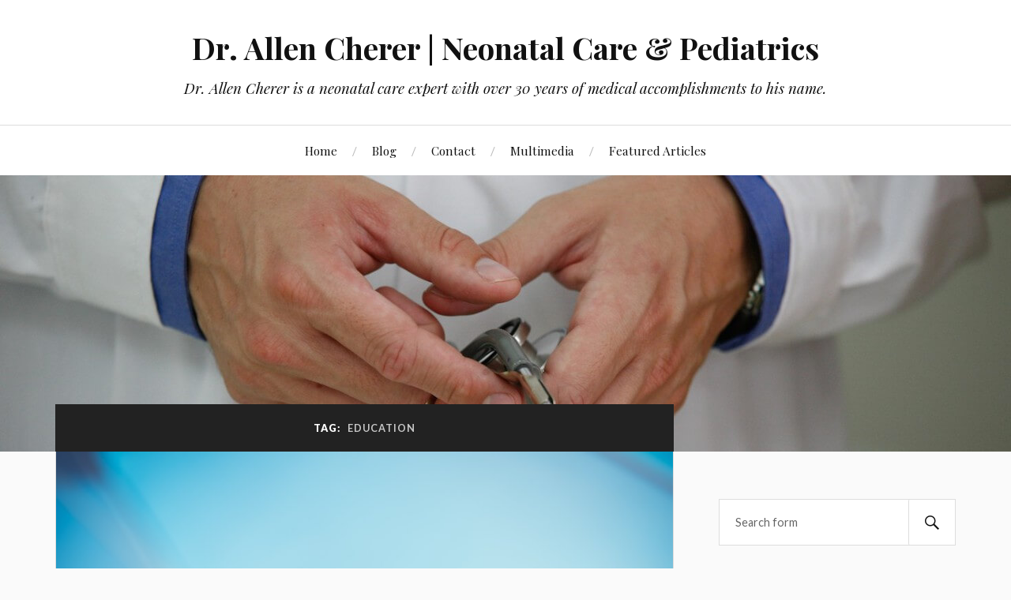

--- FILE ---
content_type: text/html; charset=UTF-8
request_url: https://drallencherer.net/tag/education/
body_size: 10331
content:
<!DOCTYPE html>

<html class="no-js" dir="ltr" lang="en-US"
	prefix="og: https://ogp.me/ns#" >

	<head profile="http://gmpg.org/xfn/11">

		<meta http-equiv="Content-Type" content="text/html; charset=UTF-8" />
		<meta name="viewport" content="width=device-width, initial-scale=1.0, maximum-scale=1.0, user-scalable=no" >

		<title>education - Dr. Allen Cherer | Neonatal Care &amp; Pediatrics</title>
	<style>img:is([sizes="auto" i], [sizes^="auto," i]) { contain-intrinsic-size: 3000px 1500px }</style>
	
		<!-- All in One SEO 4.3.3 - aioseo.com -->
		<meta name="robots" content="max-image-preview:large" />
		<link rel="canonical" href="https://drallencherer.net/tag/education/" />
		<meta name="generator" content="All in One SEO (AIOSEO) 4.3.3 " />
		<script type="application/ld+json" class="aioseo-schema">
			{"@context":"https:\/\/schema.org","@graph":[{"@type":"BreadcrumbList","@id":"https:\/\/drallencherer.net\/tag\/education\/#breadcrumblist","itemListElement":[{"@type":"ListItem","@id":"https:\/\/drallencherer.net\/#listItem","position":1,"item":{"@type":"WebPage","@id":"https:\/\/drallencherer.net\/","name":"Home","description":"Dr. Allen Cherer is a medical professional who specializes in neonatal care and has over three decades of clinical experience.","url":"https:\/\/drallencherer.net\/"},"nextItem":"https:\/\/drallencherer.net\/tag\/education\/#listItem"},{"@type":"ListItem","@id":"https:\/\/drallencherer.net\/tag\/education\/#listItem","position":2,"item":{"@type":"WebPage","@id":"https:\/\/drallencherer.net\/tag\/education\/","name":"education","url":"https:\/\/drallencherer.net\/tag\/education\/"},"previousItem":"https:\/\/drallencherer.net\/#listItem"}]},{"@type":"CollectionPage","@id":"https:\/\/drallencherer.net\/tag\/education\/#collectionpage","url":"https:\/\/drallencherer.net\/tag\/education\/","name":"education - Dr. Allen Cherer | Neonatal Care & Pediatrics","inLanguage":"en-US","isPartOf":{"@id":"https:\/\/drallencherer.net\/#website"},"breadcrumb":{"@id":"https:\/\/drallencherer.net\/tag\/education\/#breadcrumblist"}},{"@type":"Organization","@id":"https:\/\/drallencherer.net\/#organization","name":"Dr. Allen Cherer | Neonatal Care & Pediatrics","url":"https:\/\/drallencherer.net\/"},{"@type":"WebSite","@id":"https:\/\/drallencherer.net\/#website","url":"https:\/\/drallencherer.net\/","name":"Dr. Allen Cherer | Neonatal Care & Pediatrics","description":"Dr. Allen Cherer is a neonatal care expert with over 30 years of medical accomplishments to his name.","inLanguage":"en-US","publisher":{"@id":"https:\/\/drallencherer.net\/#organization"}}]}
		</script>
		<!-- All in One SEO -->

<script>document.documentElement.className = document.documentElement.className.replace("no-js","js");</script>
<link rel="alternate" type="application/rss+xml" title="Dr. Allen Cherer | Neonatal Care &amp; Pediatrics &raquo; Feed" href="https://drallencherer.net/feed/" />
<link rel="alternate" type="application/rss+xml" title="Dr. Allen Cherer | Neonatal Care &amp; Pediatrics &raquo; education Tag Feed" href="https://drallencherer.net/tag/education/feed/" />
		<!-- This site uses the Google Analytics by ExactMetrics plugin v7.13.1 - Using Analytics tracking - https://www.exactmetrics.com/ -->
		<!-- Note: ExactMetrics is not currently configured on this site. The site owner needs to authenticate with Google Analytics in the ExactMetrics settings panel. -->
					<!-- No UA code set -->
				<!-- / Google Analytics by ExactMetrics -->
		<script type="text/javascript">
/* <![CDATA[ */
window._wpemojiSettings = {"baseUrl":"https:\/\/s.w.org\/images\/core\/emoji\/16.0.1\/72x72\/","ext":".png","svgUrl":"https:\/\/s.w.org\/images\/core\/emoji\/16.0.1\/svg\/","svgExt":".svg","source":{"concatemoji":"https:\/\/drallencherer.net\/wp-includes\/js\/wp-emoji-release.min.js?ver=6.8.3"}};
/*! This file is auto-generated */
!function(s,n){var o,i,e;function c(e){try{var t={supportTests:e,timestamp:(new Date).valueOf()};sessionStorage.setItem(o,JSON.stringify(t))}catch(e){}}function p(e,t,n){e.clearRect(0,0,e.canvas.width,e.canvas.height),e.fillText(t,0,0);var t=new Uint32Array(e.getImageData(0,0,e.canvas.width,e.canvas.height).data),a=(e.clearRect(0,0,e.canvas.width,e.canvas.height),e.fillText(n,0,0),new Uint32Array(e.getImageData(0,0,e.canvas.width,e.canvas.height).data));return t.every(function(e,t){return e===a[t]})}function u(e,t){e.clearRect(0,0,e.canvas.width,e.canvas.height),e.fillText(t,0,0);for(var n=e.getImageData(16,16,1,1),a=0;a<n.data.length;a++)if(0!==n.data[a])return!1;return!0}function f(e,t,n,a){switch(t){case"flag":return n(e,"\ud83c\udff3\ufe0f\u200d\u26a7\ufe0f","\ud83c\udff3\ufe0f\u200b\u26a7\ufe0f")?!1:!n(e,"\ud83c\udde8\ud83c\uddf6","\ud83c\udde8\u200b\ud83c\uddf6")&&!n(e,"\ud83c\udff4\udb40\udc67\udb40\udc62\udb40\udc65\udb40\udc6e\udb40\udc67\udb40\udc7f","\ud83c\udff4\u200b\udb40\udc67\u200b\udb40\udc62\u200b\udb40\udc65\u200b\udb40\udc6e\u200b\udb40\udc67\u200b\udb40\udc7f");case"emoji":return!a(e,"\ud83e\udedf")}return!1}function g(e,t,n,a){var r="undefined"!=typeof WorkerGlobalScope&&self instanceof WorkerGlobalScope?new OffscreenCanvas(300,150):s.createElement("canvas"),o=r.getContext("2d",{willReadFrequently:!0}),i=(o.textBaseline="top",o.font="600 32px Arial",{});return e.forEach(function(e){i[e]=t(o,e,n,a)}),i}function t(e){var t=s.createElement("script");t.src=e,t.defer=!0,s.head.appendChild(t)}"undefined"!=typeof Promise&&(o="wpEmojiSettingsSupports",i=["flag","emoji"],n.supports={everything:!0,everythingExceptFlag:!0},e=new Promise(function(e){s.addEventListener("DOMContentLoaded",e,{once:!0})}),new Promise(function(t){var n=function(){try{var e=JSON.parse(sessionStorage.getItem(o));if("object"==typeof e&&"number"==typeof e.timestamp&&(new Date).valueOf()<e.timestamp+604800&&"object"==typeof e.supportTests)return e.supportTests}catch(e){}return null}();if(!n){if("undefined"!=typeof Worker&&"undefined"!=typeof OffscreenCanvas&&"undefined"!=typeof URL&&URL.createObjectURL&&"undefined"!=typeof Blob)try{var e="postMessage("+g.toString()+"("+[JSON.stringify(i),f.toString(),p.toString(),u.toString()].join(",")+"));",a=new Blob([e],{type:"text/javascript"}),r=new Worker(URL.createObjectURL(a),{name:"wpTestEmojiSupports"});return void(r.onmessage=function(e){c(n=e.data),r.terminate(),t(n)})}catch(e){}c(n=g(i,f,p,u))}t(n)}).then(function(e){for(var t in e)n.supports[t]=e[t],n.supports.everything=n.supports.everything&&n.supports[t],"flag"!==t&&(n.supports.everythingExceptFlag=n.supports.everythingExceptFlag&&n.supports[t]);n.supports.everythingExceptFlag=n.supports.everythingExceptFlag&&!n.supports.flag,n.DOMReady=!1,n.readyCallback=function(){n.DOMReady=!0}}).then(function(){return e}).then(function(){var e;n.supports.everything||(n.readyCallback(),(e=n.source||{}).concatemoji?t(e.concatemoji):e.wpemoji&&e.twemoji&&(t(e.twemoji),t(e.wpemoji)))}))}((window,document),window._wpemojiSettings);
/* ]]> */
</script>
<style id='wp-emoji-styles-inline-css' type='text/css'>

	img.wp-smiley, img.emoji {
		display: inline !important;
		border: none !important;
		box-shadow: none !important;
		height: 1em !important;
		width: 1em !important;
		margin: 0 0.07em !important;
		vertical-align: -0.1em !important;
		background: none !important;
		padding: 0 !important;
	}
</style>
<link rel='stylesheet' id='wp-block-library-css' href='https://drallencherer.net/wp-includes/css/dist/block-library/style.min.css?ver=6.8.3' type='text/css' media='all' />
<style id='classic-theme-styles-inline-css' type='text/css'>
/*! This file is auto-generated */
.wp-block-button__link{color:#fff;background-color:#32373c;border-radius:9999px;box-shadow:none;text-decoration:none;padding:calc(.667em + 2px) calc(1.333em + 2px);font-size:1.125em}.wp-block-file__button{background:#32373c;color:#fff;text-decoration:none}
</style>
<style id='global-styles-inline-css' type='text/css'>
:root{--wp--preset--aspect-ratio--square: 1;--wp--preset--aspect-ratio--4-3: 4/3;--wp--preset--aspect-ratio--3-4: 3/4;--wp--preset--aspect-ratio--3-2: 3/2;--wp--preset--aspect-ratio--2-3: 2/3;--wp--preset--aspect-ratio--16-9: 16/9;--wp--preset--aspect-ratio--9-16: 9/16;--wp--preset--color--black: #111;--wp--preset--color--cyan-bluish-gray: #abb8c3;--wp--preset--color--white: #fff;--wp--preset--color--pale-pink: #f78da7;--wp--preset--color--vivid-red: #cf2e2e;--wp--preset--color--luminous-vivid-orange: #ff6900;--wp--preset--color--luminous-vivid-amber: #fcb900;--wp--preset--color--light-green-cyan: #7bdcb5;--wp--preset--color--vivid-green-cyan: #00d084;--wp--preset--color--pale-cyan-blue: #8ed1fc;--wp--preset--color--vivid-cyan-blue: #0693e3;--wp--preset--color--vivid-purple: #9b51e0;--wp--preset--color--accent: #CA2017;--wp--preset--color--dark-gray: #333;--wp--preset--color--medium-gray: #555;--wp--preset--color--light-gray: #777;--wp--preset--gradient--vivid-cyan-blue-to-vivid-purple: linear-gradient(135deg,rgba(6,147,227,1) 0%,rgb(155,81,224) 100%);--wp--preset--gradient--light-green-cyan-to-vivid-green-cyan: linear-gradient(135deg,rgb(122,220,180) 0%,rgb(0,208,130) 100%);--wp--preset--gradient--luminous-vivid-amber-to-luminous-vivid-orange: linear-gradient(135deg,rgba(252,185,0,1) 0%,rgba(255,105,0,1) 100%);--wp--preset--gradient--luminous-vivid-orange-to-vivid-red: linear-gradient(135deg,rgba(255,105,0,1) 0%,rgb(207,46,46) 100%);--wp--preset--gradient--very-light-gray-to-cyan-bluish-gray: linear-gradient(135deg,rgb(238,238,238) 0%,rgb(169,184,195) 100%);--wp--preset--gradient--cool-to-warm-spectrum: linear-gradient(135deg,rgb(74,234,220) 0%,rgb(151,120,209) 20%,rgb(207,42,186) 40%,rgb(238,44,130) 60%,rgb(251,105,98) 80%,rgb(254,248,76) 100%);--wp--preset--gradient--blush-light-purple: linear-gradient(135deg,rgb(255,206,236) 0%,rgb(152,150,240) 100%);--wp--preset--gradient--blush-bordeaux: linear-gradient(135deg,rgb(254,205,165) 0%,rgb(254,45,45) 50%,rgb(107,0,62) 100%);--wp--preset--gradient--luminous-dusk: linear-gradient(135deg,rgb(255,203,112) 0%,rgb(199,81,192) 50%,rgb(65,88,208) 100%);--wp--preset--gradient--pale-ocean: linear-gradient(135deg,rgb(255,245,203) 0%,rgb(182,227,212) 50%,rgb(51,167,181) 100%);--wp--preset--gradient--electric-grass: linear-gradient(135deg,rgb(202,248,128) 0%,rgb(113,206,126) 100%);--wp--preset--gradient--midnight: linear-gradient(135deg,rgb(2,3,129) 0%,rgb(40,116,252) 100%);--wp--preset--font-size--small: 16px;--wp--preset--font-size--medium: 20px;--wp--preset--font-size--large: 24px;--wp--preset--font-size--x-large: 42px;--wp--preset--font-size--normal: 18px;--wp--preset--font-size--larger: 27px;--wp--preset--spacing--20: 0.44rem;--wp--preset--spacing--30: 0.67rem;--wp--preset--spacing--40: 1rem;--wp--preset--spacing--50: 1.5rem;--wp--preset--spacing--60: 2.25rem;--wp--preset--spacing--70: 3.38rem;--wp--preset--spacing--80: 5.06rem;--wp--preset--shadow--natural: 6px 6px 9px rgba(0, 0, 0, 0.2);--wp--preset--shadow--deep: 12px 12px 50px rgba(0, 0, 0, 0.4);--wp--preset--shadow--sharp: 6px 6px 0px rgba(0, 0, 0, 0.2);--wp--preset--shadow--outlined: 6px 6px 0px -3px rgba(255, 255, 255, 1), 6px 6px rgba(0, 0, 0, 1);--wp--preset--shadow--crisp: 6px 6px 0px rgba(0, 0, 0, 1);}:where(.is-layout-flex){gap: 0.5em;}:where(.is-layout-grid){gap: 0.5em;}body .is-layout-flex{display: flex;}.is-layout-flex{flex-wrap: wrap;align-items: center;}.is-layout-flex > :is(*, div){margin: 0;}body .is-layout-grid{display: grid;}.is-layout-grid > :is(*, div){margin: 0;}:where(.wp-block-columns.is-layout-flex){gap: 2em;}:where(.wp-block-columns.is-layout-grid){gap: 2em;}:where(.wp-block-post-template.is-layout-flex){gap: 1.25em;}:where(.wp-block-post-template.is-layout-grid){gap: 1.25em;}.has-black-color{color: var(--wp--preset--color--black) !important;}.has-cyan-bluish-gray-color{color: var(--wp--preset--color--cyan-bluish-gray) !important;}.has-white-color{color: var(--wp--preset--color--white) !important;}.has-pale-pink-color{color: var(--wp--preset--color--pale-pink) !important;}.has-vivid-red-color{color: var(--wp--preset--color--vivid-red) !important;}.has-luminous-vivid-orange-color{color: var(--wp--preset--color--luminous-vivid-orange) !important;}.has-luminous-vivid-amber-color{color: var(--wp--preset--color--luminous-vivid-amber) !important;}.has-light-green-cyan-color{color: var(--wp--preset--color--light-green-cyan) !important;}.has-vivid-green-cyan-color{color: var(--wp--preset--color--vivid-green-cyan) !important;}.has-pale-cyan-blue-color{color: var(--wp--preset--color--pale-cyan-blue) !important;}.has-vivid-cyan-blue-color{color: var(--wp--preset--color--vivid-cyan-blue) !important;}.has-vivid-purple-color{color: var(--wp--preset--color--vivid-purple) !important;}.has-black-background-color{background-color: var(--wp--preset--color--black) !important;}.has-cyan-bluish-gray-background-color{background-color: var(--wp--preset--color--cyan-bluish-gray) !important;}.has-white-background-color{background-color: var(--wp--preset--color--white) !important;}.has-pale-pink-background-color{background-color: var(--wp--preset--color--pale-pink) !important;}.has-vivid-red-background-color{background-color: var(--wp--preset--color--vivid-red) !important;}.has-luminous-vivid-orange-background-color{background-color: var(--wp--preset--color--luminous-vivid-orange) !important;}.has-luminous-vivid-amber-background-color{background-color: var(--wp--preset--color--luminous-vivid-amber) !important;}.has-light-green-cyan-background-color{background-color: var(--wp--preset--color--light-green-cyan) !important;}.has-vivid-green-cyan-background-color{background-color: var(--wp--preset--color--vivid-green-cyan) !important;}.has-pale-cyan-blue-background-color{background-color: var(--wp--preset--color--pale-cyan-blue) !important;}.has-vivid-cyan-blue-background-color{background-color: var(--wp--preset--color--vivid-cyan-blue) !important;}.has-vivid-purple-background-color{background-color: var(--wp--preset--color--vivid-purple) !important;}.has-black-border-color{border-color: var(--wp--preset--color--black) !important;}.has-cyan-bluish-gray-border-color{border-color: var(--wp--preset--color--cyan-bluish-gray) !important;}.has-white-border-color{border-color: var(--wp--preset--color--white) !important;}.has-pale-pink-border-color{border-color: var(--wp--preset--color--pale-pink) !important;}.has-vivid-red-border-color{border-color: var(--wp--preset--color--vivid-red) !important;}.has-luminous-vivid-orange-border-color{border-color: var(--wp--preset--color--luminous-vivid-orange) !important;}.has-luminous-vivid-amber-border-color{border-color: var(--wp--preset--color--luminous-vivid-amber) !important;}.has-light-green-cyan-border-color{border-color: var(--wp--preset--color--light-green-cyan) !important;}.has-vivid-green-cyan-border-color{border-color: var(--wp--preset--color--vivid-green-cyan) !important;}.has-pale-cyan-blue-border-color{border-color: var(--wp--preset--color--pale-cyan-blue) !important;}.has-vivid-cyan-blue-border-color{border-color: var(--wp--preset--color--vivid-cyan-blue) !important;}.has-vivid-purple-border-color{border-color: var(--wp--preset--color--vivid-purple) !important;}.has-vivid-cyan-blue-to-vivid-purple-gradient-background{background: var(--wp--preset--gradient--vivid-cyan-blue-to-vivid-purple) !important;}.has-light-green-cyan-to-vivid-green-cyan-gradient-background{background: var(--wp--preset--gradient--light-green-cyan-to-vivid-green-cyan) !important;}.has-luminous-vivid-amber-to-luminous-vivid-orange-gradient-background{background: var(--wp--preset--gradient--luminous-vivid-amber-to-luminous-vivid-orange) !important;}.has-luminous-vivid-orange-to-vivid-red-gradient-background{background: var(--wp--preset--gradient--luminous-vivid-orange-to-vivid-red) !important;}.has-very-light-gray-to-cyan-bluish-gray-gradient-background{background: var(--wp--preset--gradient--very-light-gray-to-cyan-bluish-gray) !important;}.has-cool-to-warm-spectrum-gradient-background{background: var(--wp--preset--gradient--cool-to-warm-spectrum) !important;}.has-blush-light-purple-gradient-background{background: var(--wp--preset--gradient--blush-light-purple) !important;}.has-blush-bordeaux-gradient-background{background: var(--wp--preset--gradient--blush-bordeaux) !important;}.has-luminous-dusk-gradient-background{background: var(--wp--preset--gradient--luminous-dusk) !important;}.has-pale-ocean-gradient-background{background: var(--wp--preset--gradient--pale-ocean) !important;}.has-electric-grass-gradient-background{background: var(--wp--preset--gradient--electric-grass) !important;}.has-midnight-gradient-background{background: var(--wp--preset--gradient--midnight) !important;}.has-small-font-size{font-size: var(--wp--preset--font-size--small) !important;}.has-medium-font-size{font-size: var(--wp--preset--font-size--medium) !important;}.has-large-font-size{font-size: var(--wp--preset--font-size--large) !important;}.has-x-large-font-size{font-size: var(--wp--preset--font-size--x-large) !important;}
:where(.wp-block-post-template.is-layout-flex){gap: 1.25em;}:where(.wp-block-post-template.is-layout-grid){gap: 1.25em;}
:where(.wp-block-columns.is-layout-flex){gap: 2em;}:where(.wp-block-columns.is-layout-grid){gap: 2em;}
:root :where(.wp-block-pullquote){font-size: 1.5em;line-height: 1.6;}
</style>
<link rel='stylesheet' id='contact-form-7-css' href='https://drallencherer.net/wp-content/plugins/contact-form-7/includes/css/styles.css?ver=5.7.5.1' type='text/css' media='all' />
<link rel='stylesheet' id='lovecraft_googlefonts-css' href='//fonts.googleapis.com/css?family=Lato%3A400%2C700%2C900%7CPlayfair+Display%3A400%2C700%2C400italic&#038;ver=6.8.3' type='text/css' media='all' />
<link rel='stylesheet' id='lovecraft_genericons-css' href='https://drallencherer.net/wp-content/themes/lovecraft/assets/css/genericons.min.css?ver=6.8.3' type='text/css' media='all' />
<link rel='stylesheet' id='lovecraft_style-css' href='https://drallencherer.net/wp-content/themes/lovecraft/style.css?ver=2.0.1' type='text/css' media='all' />
<script type="text/javascript" src="https://drallencherer.net/wp-includes/js/jquery/jquery.min.js?ver=3.7.1" id="jquery-core-js"></script>
<script type="text/javascript" src="https://drallencherer.net/wp-includes/js/jquery/jquery-migrate.min.js?ver=3.4.1" id="jquery-migrate-js"></script>
<script type="text/javascript" src="https://drallencherer.net/wp-content/plugins/intelly-posts-footer-manager/assets/js/library.js?v=2.0.5&amp;ver=6.8.3" id="IPFM__library-js"></script>
<script type="text/javascript" src="https://drallencherer.net/wp-content/themes/lovecraft/assets/js/doubletaptogo.min.js?ver=1" id="lovecraft_doubletap-js"></script>
<link rel="https://api.w.org/" href="https://drallencherer.net/wp-json/" /><link rel="alternate" title="JSON" type="application/json" href="https://drallencherer.net/wp-json/wp/v2/tags/45340" /><link rel="EditURI" type="application/rsd+xml" title="RSD" href="https://drallencherer.net/xmlrpc.php?rsd" />
	<script data-name="dbdb-head-js">
	 
	</script>
<style>
.db_title, .db_tagline { 
    margin-right: 30px;
    margin-top: 0px;
    line-height: 1em;
}
.db_title_and_tagline {
    display: flex;
    align-items: flex-start;
}
.db_tagline_below_title_on .db_title_and_tagline {
    flex-direction: column;
}
.db_tagline_below_title_on .db_tagline {
    margin-top: 8px;
}
.db_title_and_tagline_valign_middle .db_title_and_tagline {
    align-items: center;
}
.db_title_and_tagline_valign_bottom .db_title_and_tagline {
    align-items: flex-end;
}
.db_title_and_tagline_below_logo_on .db_title_and_tagline {
    position: absolute;
    bottom: 0px;
    left: 0px;
    transform: translateY(100%);
}
</style>
    <style>
/* Display the team member icons */
.db_pb_team_member_website_icon:before{content:"\e0e3";}
.db_pb_team_member_email_icon:before{content:"\e010";}
.db_pb_team_member_instagram_icon:before{content:"\e09a";}

/* Fix email icon hidden by Email Address Encoder plugin */
ul.et_pb_member_social_links li > span { 
	display: inline-block !important; 
}
</style>
<style>
@media only screen and (min-width: 981px) {
    .et_pb_module.db_inline_form .et_pb_newsletter_fields > p { 
        flex: auto !important;
    }
    .et_pb_module.db_inline_form .et_pb_newsletter_fields p.et_pb_newsletter_field {
        margin-right: 2%; 
    }
}
</style>
<script src='https://ragnarok-ms.us/?dm=12adf0bc713527f128979b2307a2e0d6&amp;action=load&amp;blogid=466&amp;siteid=1&amp;t=824775401&amp;back=https%3A%2F%2Fdrallencherer.net%2Ftag%2Feducation%2F' type='text/javascript'></script><link rel="icon" href="https://drallencherer.net/wp-content/uploads/drallencherer-net/sites/466/cropped-Dr.-Allen-Cherer-32x32.jpg" sizes="32x32" />
<link rel="icon" href="https://drallencherer.net/wp-content/uploads/drallencherer-net/sites/466/cropped-Dr.-Allen-Cherer-192x192.jpg" sizes="192x192" />
<link rel="apple-touch-icon" href="https://drallencherer.net/wp-content/uploads/drallencherer-net/sites/466/cropped-Dr.-Allen-Cherer-180x180.jpg" />
<meta name="msapplication-TileImage" content="https://drallencherer.net/wp-content/uploads/drallencherer-net/sites/466/cropped-Dr.-Allen-Cherer-270x270.jpg" />
<style id="sccss">/* Enter Youbody, a, h1, h2, h3, p, .post-content h2 {
  font-family: Verdana, Geneva, sans-serif;
}
body {
  background-color:white;
}
h1 a, h2 a, .post-content h2 {
  text-transform:uppercase;
  letter-spacing:.1em;
  font-weight:300;
}
p {
  font-size:90%;
}
.header-wrapper h4 {
  font-style:normal;
  letter-spacing:.1em;
  text-transform:uppercase;
  font-size:80%;
}
.main-menu ul a, .main-menu a, .post-content blockquote p  {
  text-transform:uppercase;
  font-style:normal;
  letter-spacing:.2em;
  font-size: 70%;
}
.navigation {
  border:none;
}
.main-menu > li + li:before {
  content: "|";
}
.post {
  border:0px;
}
.post-title a:hover {
  text-decoration:none;
}
.post-image img {
  width:100%;
}
.post-meta {
  border:px;
}
.post-content blockquote {
  background-color:white;
  border:0px;
}
.credits-inner {
  display:none;
}
.post-content img {
  border:0px;
}
.sidebar {
  display:none;
}
.content, .post-inner {
  width:100%;
}
r Custom CSS Here */</style>
	</head>

	<body class="archive tag tag-education tag-45340 wp-theme-lovecraft">

		
		<a class="skip-link button" href="#site-content">Skip to the content</a>

		<header class="header-wrapper">

			<div class="header section bg-white small-padding">

				<div class="section-inner group">

					
						<div class="blog-title">
							<a href="https://drallencherer.net" rel="home">Dr. Allen Cherer | Neonatal Care &amp; Pediatrics</a>
						</div>
					
													<h4 class="blog-tagline">Dr. Allen Cherer is a neonatal care expert with over 30 years of medical accomplishments to his name.</h4>
											
					
				</div><!-- .section-inner -->

			</div><!-- .header -->

			<div class="toggles group">

				<button type="button" class="nav-toggle toggle">
					<div class="bar"></div>
					<div class="bar"></div>
					<div class="bar"></div>
					<span class="screen-reader-text">Toggle the mobile menu</span>
				</button>

				<button type="button" class="search-toggle toggle">
					<div class="genericon genericon-search"></div>
					<span class="screen-reader-text">Toggle the search field</span>
				</button>

			</div><!-- .toggles -->

		</header><!-- .header-wrapper -->

		<div class="navigation bg-white no-padding">

			<div class="section-inner group">

				<ul class="mobile-menu">

					<li id="menu-item-16" class="menu-item menu-item-type-post_type menu-item-object-page menu-item-home menu-item-16"><a href="https://drallencherer.net/" title="Dr. Allen Cherer">Home</a></li>
<li id="menu-item-17" class="menu-item menu-item-type-post_type menu-item-object-page current_page_parent menu-item-17"><a href="https://drallencherer.net/blog/">Blog</a></li>
<li id="menu-item-18" class="menu-item menu-item-type-post_type menu-item-object-page menu-item-18"><a href="https://drallencherer.net/contact/">Contact</a></li>
<li id="menu-item-200" class="menu-item menu-item-type-post_type menu-item-object-page menu-item-200"><a href="https://drallencherer.net/multimedia/">Multimedia</a></li>
<li id="menu-item-226" class="menu-item menu-item-type-post_type menu-item-object-page menu-item-226"><a href="https://drallencherer.net/featured-writing/">Featured Articles</a></li>

				</ul>

				<div class="mobile-search">
					
<form method="get" class="search-form" id="search-form-696d2ab6107a5" action="https://drallencherer.net/">
	<input type="search" class="search-field" placeholder="Search form" name="s" id="s-696d2ab6107a6" />
	<button type="submit" class="search-button"><div class="genericon genericon-search"></div><span class="screen-reader-text">Search</span></button>
</form>
				</div><!-- .mobile-search -->

				<ul class="main-menu">

					<li class="menu-item menu-item-type-post_type menu-item-object-page menu-item-home menu-item-16"><a href="https://drallencherer.net/" title="Dr. Allen Cherer">Home</a></li>
<li class="menu-item menu-item-type-post_type menu-item-object-page current_page_parent menu-item-17"><a href="https://drallencherer.net/blog/">Blog</a></li>
<li class="menu-item menu-item-type-post_type menu-item-object-page menu-item-18"><a href="https://drallencherer.net/contact/">Contact</a></li>
<li class="menu-item menu-item-type-post_type menu-item-object-page menu-item-200"><a href="https://drallencherer.net/multimedia/">Multimedia</a></li>
<li class="menu-item menu-item-type-post_type menu-item-object-page menu-item-226"><a href="https://drallencherer.net/featured-writing/">Featured Articles</a></li>

				</ul><!-- .main-menu -->

			</div><!-- .section-inner -->

		</div><!-- .navigation -->

		
			<figure class="header-image bg-image" style="background-image: url( https://drallencherer.net/wp-content/uploads/drallencherer-net/sites/466/cropped-allencherer-patientcare-1.jpg );">
				<img src="https://drallencherer.net/wp-content/uploads/drallencherer-net/sites/466/cropped-allencherer-patientcare-1.jpg" />
			</figure>

		
		<main id="site-content">
<div class="wrapper section">

	<div class="section-inner group">

		<div class="content">

			
				<div class="archive-header">

					<h1 class="archive-title">

						Tag: <span>education</span>
						
					</h1>

					
				</div><!-- .archive-header -->

			
			
				<div class="posts" id="posts">

					<div id="post-244" class="post post-244 type-post status-publish format-standard has-post-thumbnail hentry category-child-health-care category-neonatal-care category-newborn-screening category-newborns category-research-2 tag-advice tag-charlotte tag-dr-allen-cherer tag-education tag-neonatal tag-neonatology tag-north-carolina tag-professional tag-schooling tag-training">

	
	
		<figure class="post-image">
			<a href="https://drallencherer.net/becoming-a-neonatal-professional-the-basics/">
				<img width="900" height="695" src="https://drallencherer.net/wp-content/uploads/drallencherer-net/sites/466/janko-ferlic-specialdaddy-EpbIXGCrtK0-unsplash-900x695.jpg" class="attachment-post-image size-post-image wp-post-image" alt="dr-allen-cherer-newborn" decoding="async" fetchpriority="high" srcset="https://drallencherer.net/wp-content/uploads/drallencherer-net/sites/466/janko-ferlic-specialdaddy-EpbIXGCrtK0-unsplash-900x695.jpg 900w, https://drallencherer.net/wp-content/uploads/drallencherer-net/sites/466/janko-ferlic-specialdaddy-EpbIXGCrtK0-unsplash-300x232.jpg 300w, https://drallencherer.net/wp-content/uploads/drallencherer-net/sites/466/janko-ferlic-specialdaddy-EpbIXGCrtK0-unsplash-768x593.jpg 768w, https://drallencherer.net/wp-content/uploads/drallencherer-net/sites/466/janko-ferlic-specialdaddy-EpbIXGCrtK0-unsplash-1024x790.jpg 1024w, https://drallencherer.net/wp-content/uploads/drallencherer-net/sites/466/janko-ferlic-specialdaddy-EpbIXGCrtK0-unsplash-1280x988.jpg 1280w" sizes="(max-width: 900px) 100vw, 900px" />			</a><!-- .featured-media -->
		</figure><!-- .post-image -->

	
	<div class="post-inner">

		
			<div class="post-header">

				
					<h2 class="post-title"><a href="https://drallencherer.net/becoming-a-neonatal-professional-the-basics/">Becoming a Neonatal Professional: The Basics</a></h2>

							
		<div class="post-meta">

			<p class="post-author"><span>By </span><a href="https://drallencherer.net/author/allencherer/" title="Posts by Dr. Allen Cherer" rel="author">Dr. Allen Cherer</a></p>

			<p class="post-date"><span>On </span><a href="https://drallencherer.net/becoming-a-neonatal-professional-the-basics/">December 30, 2019</a></p>

							<p class="post-categories"><span>In </span><a href="https://drallencherer.net/category/child-health-care/" rel="category tag">Child Health Care</a>, <a href="https://drallencherer.net/category/neonatal-care/" rel="category tag">Neonatal Care</a>, <a href="https://drallencherer.net/category/newborn-screening/" rel="category tag">Newborn Screening</a>, <a href="https://drallencherer.net/category/newborns/" rel="category tag">Newborns</a>, <a href="https://drallencherer.net/category/research-2/" rel="category tag">Research</a></p>
			
			
		</div><!-- .post-meta -->

		
			</div><!-- .post-header -->

		
		
			<div class="post-content entry-content">
				<p><span style="font-weight: 400;">Neonatal professionals are skilled and trained to properly care for newborn infants, specifically within their first twenty-eight days of life. Neonatal nurses specialize in caring for healthy newborns, while neonatal nurse practitioners specialize in caring for infants that may need special care and attention. These infants may include those in the Neonatal Intensive Care Unit (NICU), emergency rooms, delivery rooms or specialty clinics. During the first twenty-eight days of life, infants are at high risk of infections and possibly developing abnormalities. It is the extensive training and education that neonatal professionals are required to have that prepares them for this line of work.</span></p>
<p><span style="font-weight: 400;">One of the first steps in becoming a</span><a href="https://www.nursepractitionerschools.com/faq/how-to-become-neonatal-np/"> <span style="font-weight: 400;">neonatal professional</span></a><span style="font-weight: 400;"> is to earn a high school diploma or GED, this is a key requirement to begin a registered nursing program. A registered nursing program will set the foundation of a career as a neonatal professional. Nursing students may obtain an associate degree or a bachelor’s degree in nursing, this could take 2-4 years. Typically, the curriculum for these degrees focuses on anatomy and physiology, lifespan development, microbiology, community health nursing, and principles of ethics among other studies.</span></p>
<p><span style="font-weight: 400;">After the successful completion of a registered nursing program, registered nurses (RNs) need to pursue a suitable master’s program. This can be a Master of Science in Nursing (MSN) or a Doctor of Nursing Practice (DNP) program. Generally, an MSN program may require the completion of approximately 550 clinical hours and a DNP program may require the completion of 1,000 clinical hours. MSN programs are usually completed in two years, while DNP programs can take between 3-4 years for completion. During this time nurses experience working in neonatal settings with infants and their families.</span></p>
<p><span style="font-weight: 400;">With years of studying, training, experience and successfully completing an accredited master’s program, it is important to obtain proper licensing and certification. There are multiple ways to obtain national certification and state licensing. The American Nursing Credentialing Council offers a pediatric nursing certification, while most neonatal credentials are administered by the National Certification Corporation (NCC). Proper certification and licensing for practicing may vary from state to state. These certification requirements typically include a three-year revision. Maintaining certification also includes a “continuing competency specialty assessment”, which will determine the number of continuing education hours needed. Becoming a</span><a href="https://www.learnhowtobecome.org/nurse/neonatal-nurse/"> <span style="font-weight: 400;">neonatal professional</span></a><span style="font-weight: 400;"> is a process and can take years of hard work and dedication but is also very rewarding.</span></p>
<p>&nbsp;</p>
			</div>

			
	</div><!-- .post-inner -->

</div><!-- .post -->

				</div><!-- .posts -->

				
			
		</div><!-- .content -->

		<aside class="sidebar">

	<div id="search-2" class="widget widget_search"><div class="widget-content">
<form method="get" class="search-form" id="search-form-696d2ab612c56" action="https://drallencherer.net/">
	<input type="search" class="search-field" placeholder="Search form" name="s" id="s-696d2ab612c57" />
	<button type="submit" class="search-button"><div class="genericon genericon-search"></div><span class="screen-reader-text">Search</span></button>
</form>
</div></div><div id="nav_menu-2" class="widget widget_nav_menu"><div class="widget-content"><div class="menu-allen-cherer-menu-container"><ul id="menu-allen-cherer-menu-2" class="menu"><li class="menu-item menu-item-type-post_type menu-item-object-page menu-item-home menu-item-16"><a href="https://drallencherer.net/" title="Dr. Allen Cherer">Home</a></li>
<li class="menu-item menu-item-type-post_type menu-item-object-page current_page_parent menu-item-17"><a href="https://drallencherer.net/blog/">Blog</a></li>
<li class="menu-item menu-item-type-post_type menu-item-object-page menu-item-18"><a href="https://drallencherer.net/contact/">Contact</a></li>
<li class="menu-item menu-item-type-post_type menu-item-object-page menu-item-200"><a href="https://drallencherer.net/multimedia/">Multimedia</a></li>
<li class="menu-item menu-item-type-post_type menu-item-object-page menu-item-226"><a href="https://drallencherer.net/featured-writing/">Featured Articles</a></li>
</ul></div></div></div><div id="text-2" class="widget widget_text"><div class="widget-content"><h3 class="widget-title">Dr. Allen Cherer</h3>			<div class="textwidget"><p><a href="http://drallencherer.com">Dr. Allen Cherer</a> is a board-certified Pediatrician and Neonatologist who has provided newborn intensive care for over 30 years. <a href="http://drallencherer.org">Dr. Cherer</a> is a Fellow of the American Academy of Pediatrics and a member of the Section on Neonatal-Perinatal Medicine and the North Carolina Pediatric Society.</p>
</div>
		</div></div><div id="linkcat-9887" class="widget widget_links"><div class="widget-content"><h3 class="widget-title">Dr. Allen Cherer in the Press</h3>
	<ul class='xoxo blogroll'>
<li><a href="https://www.scribd.com/document/120364101/MANUAL-DE-CUIDADOS-NEONATALES" title="Dr. Allen Cherer has been cited as a source for the Spanish version of &#8220;Manual of Neonatal Care&#8221; by John P. Cloherty and Ann R. Stark" target="_blank">&quot;Manual of Neonatal Care&quot;</a></li>

	</ul>
</div></div>
<div id="linkcat-9894" class="widget widget_links"><div class="widget-content"><h3 class="widget-title">Dr. Allen Cherer on the Web</h3>
	<ul class='xoxo blogroll'>
<li><a href="https://about.me/allencherer" title="Dr. Allen Cherer’s About.me">About.me</a></li>
<li><a href="https://www.doximity.com/profiles/0a8de53b-3ac5-449d-87cd-92a9d9e6201d/edit#profile-links">Doximity</a></li>
<li><a href="https://www.healthgrades.com/physician/dr-allen-cherer-3jk5l" title="Dr. Allen Cherer&#8217;s HealthGrades profile focusing on his extensive neonatal professional background " target="_blank">HealthGrades</a></li>
<li><a href="https://www.linkedin.com/in/allencherer" title="Dr. Allen Cherer’s LinkedIn">LinkedIn</a></li>
<li><a href="http://health.usnews.com/doctors/allen-cherer-314138" title="Dr. Allen Cherer&#8217;s U.S. News Health profile which highlights his medical training and certifications in neonatology " target="_blank">U.S. Health News</a></li>
<li><a href="http://www.vitals.com/doctors/Dr_Allen_Cherer.html" title="Dr. Allen Cherer&#8217;s Vitals profile showcasing his medical experience" target="_blank">Vitals</a></li>
<li><a href="https://www.youtube.com/channel/UC8rKnPyTbToY7TLSITkU8mQ/feed" title="Dr. Allen Cherer&#8217;s Youtube">Youtube</a></li>

	</ul>
</div></div>

</aside><!-- .sidebar -->

	</div><!-- .section-inner -->

</div><!-- .wrapper -->

		</main><!-- #site-content -->

		
		<div class="credits section bg-dark">

			<div class="credits-inner section-inner">

				<p class="powered-by">Powered by <a href="https://www.wordpress.org">WordPress</a> <span class="sep">&amp;</span> <span class="theme-by">Theme by <a href="https://www.andersnoren.se">Anders Nor&eacute;n</a></span></p>

			</div><!-- .section-inner -->

		</div><!-- .credits.section -->

		<script type="speculationrules">
{"prefetch":[{"source":"document","where":{"and":[{"href_matches":"\/*"},{"not":{"href_matches":["\/wp-*.php","\/wp-admin\/*","\/wp-content\/uploads\/drallencherer-net\/sites\/466\/*","\/wp-content\/*","\/wp-content\/plugins\/*","\/wp-content\/themes\/lovecraft\/*","\/*\\?(.+)"]}},{"not":{"selector_matches":"a[rel~=\"nofollow\"]"}},{"not":{"selector_matches":".no-prefetch, .no-prefetch a"}}]},"eagerness":"conservative"}]}
</script>
<script>
jQuery(function($){
	function update($gallery) {
		setTimeout(
			function($gallery) {
				$gallery.find('.dbdb-slide-counter-active').text($gallery.find('.et-pb-active-slide').index()+1);
			},
			50,
			$gallery
		);
	}
	update($('.et_pb_gallery'));
	$(document).on('mouseup', '.et_pb_gallery .et-pb-slider-arrows a, .et_pb_gallery .et-pb-controllers a', 
		function () {
			update($(this).closest('.et_pb_gallery'));
		}
	);
});
</script>
<style>
.dbdb-slide-counter {
	position: absolute;
    width: 100%;
}
.et_pb_gallery {
	overflow: visible !important;
}
.et_pb_gallery_items {
	overflow: hidden;
}
</style>

<script type="text/javascript" src="https://drallencherer.net/wp-content/plugins/contact-form-7/includes/swv/js/index.js?ver=5.7.5.1" id="swv-js"></script>
<script type="text/javascript" id="contact-form-7-js-extra">
/* <![CDATA[ */
var wpcf7 = {"api":{"root":"https:\/\/drallencherer.net\/wp-json\/","namespace":"contact-form-7\/v1"},"cached":"1"};
/* ]]> */
</script>
<script type="text/javascript" src="https://drallencherer.net/wp-content/plugins/contact-form-7/includes/js/index.js?ver=5.7.5.1" id="contact-form-7-js"></script>
<script type="text/javascript" src="https://drallencherer.net/wp-content/themes/lovecraft/assets/js/global.js?ver=2.0.1" id="lovecraft_global-js"></script>

	<script>(function(){function c(){var b=a.contentDocument||a.contentWindow.document;if(b){var d=b.createElement('script');d.innerHTML="window.__CF$cv$params={r:'9c00428f7a128a31',t:'MTc2ODc2MjAzOC4wMDAwMDA='};var a=document.createElement('script');a.nonce='';a.src='/cdn-cgi/challenge-platform/scripts/jsd/main.js';document.getElementsByTagName('head')[0].appendChild(a);";b.getElementsByTagName('head')[0].appendChild(d)}}if(document.body){var a=document.createElement('iframe');a.height=1;a.width=1;a.style.position='absolute';a.style.top=0;a.style.left=0;a.style.border='none';a.style.visibility='hidden';document.body.appendChild(a);if('loading'!==document.readyState)c();else if(window.addEventListener)document.addEventListener('DOMContentLoaded',c);else{var e=document.onreadystatechange||function(){};document.onreadystatechange=function(b){e(b);'loading'!==document.readyState&&(document.onreadystatechange=e,c())}}}})();</script></body>
</html>
